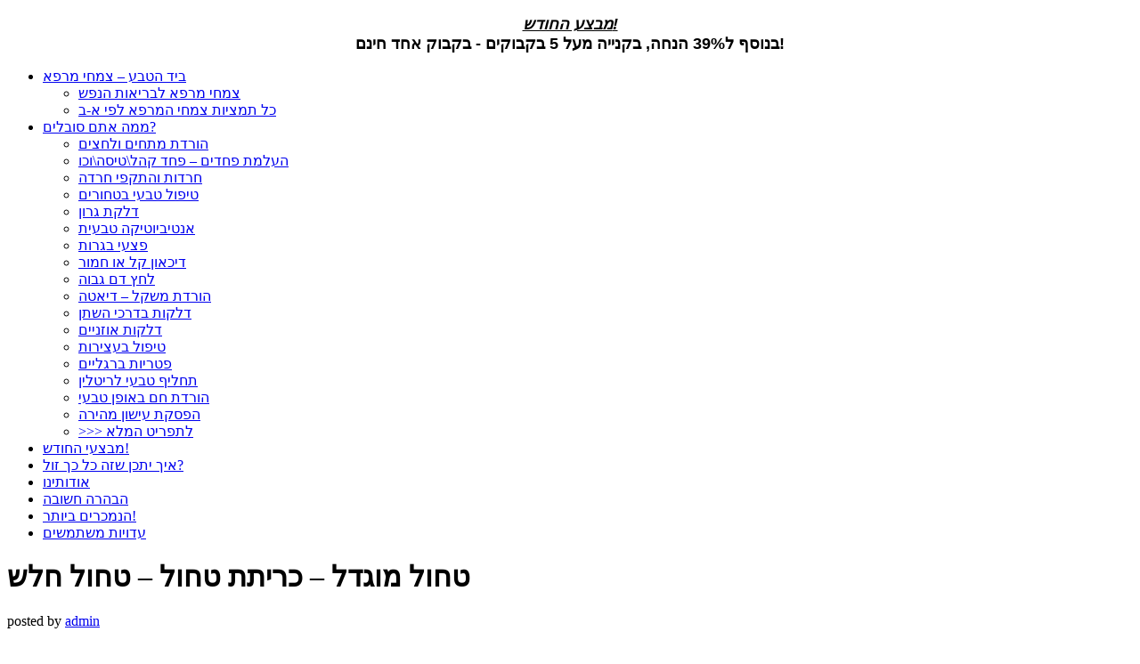

--- FILE ---
content_type: text/html; charset=UTF-8
request_url: https://www.beyad-hateva.com/products/Thol-mugdal.htm
body_size: 16411
content:
<!DOCTYPE html PUBLIC "-//W3C//DTD XHTML 1.0 Transitional//EN" "http://www.w3.org/TR/xhtml1/DTD/xhtml1-transitional.dtd">
<html xmlns="http://www.w3.org/1999/xhtml" lang="en" xml:lang="en">
<head profile="http://gmpg.org/xfn/11">
<meta http-equiv="Content-Type" content="text/html; charset=UTF-8" />
	<meta name="viewport" content="width=device-width, initial-scale=1" />
<title>טחול מוגדל - כריתת טחול - טחול חלש </title>
<meta name="dc.title" content="טחול מוגדל - כריתת טחול - טחול חלש ">
<meta name="dc.description" content="טחול מוגדל גורם לטחול חלש , לכאב, ולהתפוצצות הטחול - דבר שידרוש כריתת טחול , והוא לפעמים נגרם ע&quot;י מחלה מסוכנת אחרת. פתרון טבעי לטחול מוגדל? כשמעמיקים בכתבי הרמב&quot;ם מוצאים חומר על טחול מוגדל ופתרונות.  הרמב&quot;ם עסק רבות בכתביו בטפול בסוגים שונים של טחול מוגדל. על פי כתבי הרמב&quot;ם תמצית&hellip;">
<meta name="dc.relation" content="https://www.beyad-hateva.com/productsthol-mugdal-htm.htm">
<meta name="dc.source" content="https://www.beyad-hateva.com">
<meta name="dc.language" content="en">
<meta name="description" content="טחול מוגדל גורם לטחול חלש , לכאב, ולהתפוצצות הטחול - דבר שידרוש כריתת טחול , והוא לפעמים נגרם ע&quot;י מחלה מסוכנת אחרת. פתרון טבעי לטחול מוגדל? כשמעמיקים בכתבי הרמב&quot;ם מוצאים חומר על טחול מוגדל ופתרונות.  הרמב&quot;ם עסק רבות בכתביו בטפול בסוגים שונים של טחול מוגדל. על פי כתבי הרמב&quot;ם תמצית&hellip;">
<meta name="robots" content="index, follow, max-snippet:-1, max-image-preview:large, max-video-preview:-1">
<link rel="canonical" href="https://www.beyad-hateva.com/products/Thol-mugdal.htm">
<meta property="og:url" content="https://www.beyad-hateva.com/productsthol-mugdal-htm.htm">
<meta property="og:site_name" content="ביד הטבע: צמחי מרפא | רפואה אלטרנטיבית משלימה וטבעית">
<meta property="og:locale" content="en">
<meta property="og:type" content="article">
<meta property="article:author" content="">
<meta property="article:publisher" content="">
<meta property="article:section" content="תמציות צמחי מרפא">
<meta property="og:title" content="טחול מוגדל - כריתת טחול - טחול חלש ">
<meta property="og:description" content="טחול מוגדל גורם לטחול חלש , לכאב, ולהתפוצצות הטחול - דבר שידרוש כריתת טחול , והוא לפעמים נגרם ע&quot;י מחלה מסוכנת אחרת. פתרון טבעי לטחול מוגדל? כשמעמיקים בכתבי הרמב&quot;ם מוצאים חומר על טחול מוגדל ופתרונות.  הרמב&quot;ם עסק רבות בכתביו בטפול בסוגים שונים של טחול מוגדל. על פי כתבי הרמב&quot;ם תמצית&hellip;">
<meta property="fb:pages" content="">
<meta property="fb:admins" content="">
<meta property="fb:app_id" content="">
<meta name="twitter:card" content="summary">
<meta name="twitter:site" content="">
<meta name="twitter:creator" content="">
<meta name="twitter:title" content="טחול מוגדל - כריתת טחול - טחול חלש ">
<meta name="twitter:description" content="טחול מוגדל גורם לטחול חלש , לכאב, ולהתפוצצות הטחול - דבר שידרוש כריתת טחול , והוא לפעמים נגרם ע&quot;י מחלה מסוכנת אחרת. פתרון טבעי לטחול מוגדל? כשמעמיקים בכתבי הרמב&quot;ם מוצאים חומר על טחול מוגדל ופתרונות.  הרמב&quot;ם עסק רבות בכתביו בטפול בסוגים שונים של טחול מוגדל. על פי כתבי הרמב&quot;ם תמצית&hellip;">
<link rel='dns-prefetch' href='//fonts.googleapis.com' />
<link rel='dns-prefetch' href='//cdn.openshareweb.com' />
<link rel='dns-prefetch' href='//cdn.shareaholic.net' />
<link rel='dns-prefetch' href='//www.shareaholic.net' />
<link rel='dns-prefetch' href='//analytics.shareaholic.com' />
<link rel='dns-prefetch' href='//recs.shareaholic.com' />
<link rel='dns-prefetch' href='//partner.shareaholic.com' />
<link rel="alternate" type="application/rss+xml" title="ביד הטבע: צמחי מרפא | רפואה אלטרנטיבית משלימה וטבעית &raquo; Feed" href="https://www.beyad-hateva.com/feed" />
<link rel="alternate" type="application/rss+xml" title="ביד הטבע: צמחי מרפא | רפואה אלטרנטיבית משלימה וטבעית &raquo; Comments Feed" href="https://www.beyad-hateva.com/comments/feed" />
<link rel="alternate" type="application/rss+xml" title="ביד הטבע: צמחי מרפא | רפואה אלטרנטיבית משלימה וטבעית &raquo; טחול מוגדל &#8211; כריתת טחול &#8211; טחול חלש Comments Feed" href="https://www.beyad-hateva.com/products/Thol-mugdal.htm/feed" />
<link rel="alternate" title="oEmbed (JSON)" type="application/json+oembed" href="https://www.beyad-hateva.com/wp-json/oembed/1.0/embed?url=https%3A%2F%2Fwww.beyad-hateva.com%2Fproducts%2FThol-mugdal.htm" />
<link rel="alternate" title="oEmbed (XML)" type="text/xml+oembed" href="https://www.beyad-hateva.com/wp-json/oembed/1.0/embed?url=https%3A%2F%2Fwww.beyad-hateva.com%2Fproducts%2FThol-mugdal.htm&#038;format=xml" />
<!-- Shareaholic - https://www.shareaholic.com -->
<link rel='preload' href='//cdn.shareaholic.net/assets/pub/shareaholic.js' as='script'/>
<script data-no-minify='1' data-cfasync='false'>
_SHR_SETTINGS = {"endpoints":{"local_recs_url":"https:\/\/www.beyad-hateva.com\/wp-admin\/admin-ajax.php?action=shareaholic_permalink_related","ajax_url":"https:\/\/www.beyad-hateva.com\/wp-admin\/admin-ajax.php","share_counts_url":"https:\/\/www.beyad-hateva.com\/wp-admin\/admin-ajax.php?action=shareaholic_share_counts_api"},"site_id":"48c28e37af8abc307781fcabe005417c","url_components":{"year":"2015","monthnum":"05","day":"07","hour":"09","minute":"15","second":"57","post_id":"2855","postname":"productsthol-mugdal-htm","category":"%d7%aa%d7%9e%d7%a6%d7%99%d7%95%d7%aa-%d7%a6%d7%9e%d7%97%d7%99-%d7%9e%d7%a8%d7%a4%d7%90"}};
</script>
<script data-no-minify='1' data-cfasync='false' src='//cdn.shareaholic.net/assets/pub/shareaholic.js' data-shr-siteid='48c28e37af8abc307781fcabe005417c' async></script>

<!-- Shareaholic Content Tags -->
<meta name='shareaholic:site_name' content='ביד הטבע: צמחי מרפא | רפואה אלטרנטיבית משלימה וטבעית' />
<meta name='shareaholic:language' content='en' />
<meta name='shareaholic:url' content='https://www.beyad-hateva.com/products/Thol-mugdal.htm' />
<meta name='shareaholic:keywords' content='cat:תמציות צמחי מרפא, type:post' />
<meta name='shareaholic:article_published_time' content='2015-05-07T09:15:57+00:00' />
<meta name='shareaholic:article_modified_time' content='2019-08-04T15:45:00+00:00' />
<meta name='shareaholic:shareable_page' content='true' />
<meta name='shareaholic:article_author_name' content='admin' />
<meta name='shareaholic:site_id' content='48c28e37af8abc307781fcabe005417c' />
<meta name='shareaholic:wp_version' content='9.7.13' />
<meta name='shareaholic:image' content='https://www.beyad-hateva.com/images/product1.jpg' />
<!-- Shareaholic Content Tags End -->
<style id='wp-img-auto-sizes-contain-inline-css' type='text/css'>
img:is([sizes=auto i],[sizes^="auto," i]){contain-intrinsic-size:3000px 1500px}
/*# sourceURL=wp-img-auto-sizes-contain-inline-css */
</style>
<link rel='stylesheet' id='decor-theme-css' href='https://www.beyad-hateva.com/wp-content/themes/decor/style.css?ver=1.0.1' type='text/css' media='all' />
<style id='wp-emoji-styles-inline-css' type='text/css'>

	img.wp-smiley, img.emoji {
		display: inline !important;
		border: none !important;
		box-shadow: none !important;
		height: 1em !important;
		width: 1em !important;
		margin: 0 0.07em !important;
		vertical-align: -0.1em !important;
		background: none !important;
		padding: 0 !important;
	}
/*# sourceURL=wp-emoji-styles-inline-css */
</style>
<style id='wp-block-library-inline-css' type='text/css'>
:root{--wp-block-synced-color:#7a00df;--wp-block-synced-color--rgb:122,0,223;--wp-bound-block-color:var(--wp-block-synced-color);--wp-editor-canvas-background:#ddd;--wp-admin-theme-color:#007cba;--wp-admin-theme-color--rgb:0,124,186;--wp-admin-theme-color-darker-10:#006ba1;--wp-admin-theme-color-darker-10--rgb:0,107,160.5;--wp-admin-theme-color-darker-20:#005a87;--wp-admin-theme-color-darker-20--rgb:0,90,135;--wp-admin-border-width-focus:2px}@media (min-resolution:192dpi){:root{--wp-admin-border-width-focus:1.5px}}.wp-element-button{cursor:pointer}:root .has-very-light-gray-background-color{background-color:#eee}:root .has-very-dark-gray-background-color{background-color:#313131}:root .has-very-light-gray-color{color:#eee}:root .has-very-dark-gray-color{color:#313131}:root .has-vivid-green-cyan-to-vivid-cyan-blue-gradient-background{background:linear-gradient(135deg,#00d084,#0693e3)}:root .has-purple-crush-gradient-background{background:linear-gradient(135deg,#34e2e4,#4721fb 50%,#ab1dfe)}:root .has-hazy-dawn-gradient-background{background:linear-gradient(135deg,#faaca8,#dad0ec)}:root .has-subdued-olive-gradient-background{background:linear-gradient(135deg,#fafae1,#67a671)}:root .has-atomic-cream-gradient-background{background:linear-gradient(135deg,#fdd79a,#004a59)}:root .has-nightshade-gradient-background{background:linear-gradient(135deg,#330968,#31cdcf)}:root .has-midnight-gradient-background{background:linear-gradient(135deg,#020381,#2874fc)}:root{--wp--preset--font-size--normal:16px;--wp--preset--font-size--huge:42px}.has-regular-font-size{font-size:1em}.has-larger-font-size{font-size:2.625em}.has-normal-font-size{font-size:var(--wp--preset--font-size--normal)}.has-huge-font-size{font-size:var(--wp--preset--font-size--huge)}.has-text-align-center{text-align:center}.has-text-align-left{text-align:left}.has-text-align-right{text-align:right}.has-fit-text{white-space:nowrap!important}#end-resizable-editor-section{display:none}.aligncenter{clear:both}.items-justified-left{justify-content:flex-start}.items-justified-center{justify-content:center}.items-justified-right{justify-content:flex-end}.items-justified-space-between{justify-content:space-between}.screen-reader-text{border:0;clip-path:inset(50%);height:1px;margin:-1px;overflow:hidden;padding:0;position:absolute;width:1px;word-wrap:normal!important}.screen-reader-text:focus{background-color:#ddd;clip-path:none;color:#444;display:block;font-size:1em;height:auto;left:5px;line-height:normal;padding:15px 23px 14px;text-decoration:none;top:5px;width:auto;z-index:100000}html :where(.has-border-color){border-style:solid}html :where([style*=border-top-color]){border-top-style:solid}html :where([style*=border-right-color]){border-right-style:solid}html :where([style*=border-bottom-color]){border-bottom-style:solid}html :where([style*=border-left-color]){border-left-style:solid}html :where([style*=border-width]){border-style:solid}html :where([style*=border-top-width]){border-top-style:solid}html :where([style*=border-right-width]){border-right-style:solid}html :where([style*=border-bottom-width]){border-bottom-style:solid}html :where([style*=border-left-width]){border-left-style:solid}html :where(img[class*=wp-image-]){height:auto;max-width:100%}:where(figure){margin:0 0 1em}html :where(.is-position-sticky){--wp-admin--admin-bar--position-offset:var(--wp-admin--admin-bar--height,0px)}@media screen and (max-width:600px){html :where(.is-position-sticky){--wp-admin--admin-bar--position-offset:0px}}

/*# sourceURL=wp-block-library-inline-css */
</style><style id='wp-block-heading-inline-css' type='text/css'>
h1:where(.wp-block-heading).has-background,h2:where(.wp-block-heading).has-background,h3:where(.wp-block-heading).has-background,h4:where(.wp-block-heading).has-background,h5:where(.wp-block-heading).has-background,h6:where(.wp-block-heading).has-background{padding:1.25em 2.375em}h1.has-text-align-left[style*=writing-mode]:where([style*=vertical-lr]),h1.has-text-align-right[style*=writing-mode]:where([style*=vertical-rl]),h2.has-text-align-left[style*=writing-mode]:where([style*=vertical-lr]),h2.has-text-align-right[style*=writing-mode]:where([style*=vertical-rl]),h3.has-text-align-left[style*=writing-mode]:where([style*=vertical-lr]),h3.has-text-align-right[style*=writing-mode]:where([style*=vertical-rl]),h4.has-text-align-left[style*=writing-mode]:where([style*=vertical-lr]),h4.has-text-align-right[style*=writing-mode]:where([style*=vertical-rl]),h5.has-text-align-left[style*=writing-mode]:where([style*=vertical-lr]),h5.has-text-align-right[style*=writing-mode]:where([style*=vertical-rl]),h6.has-text-align-left[style*=writing-mode]:where([style*=vertical-lr]),h6.has-text-align-right[style*=writing-mode]:where([style*=vertical-rl]){rotate:180deg}
/*# sourceURL=https://www.beyad-hateva.com/wp-includes/blocks/heading/style.min.css */
</style>
<style id='wp-block-image-inline-css' type='text/css'>
.wp-block-image>a,.wp-block-image>figure>a{display:inline-block}.wp-block-image img{box-sizing:border-box;height:auto;max-width:100%;vertical-align:bottom}@media not (prefers-reduced-motion){.wp-block-image img.hide{visibility:hidden}.wp-block-image img.show{animation:show-content-image .4s}}.wp-block-image[style*=border-radius] img,.wp-block-image[style*=border-radius]>a{border-radius:inherit}.wp-block-image.has-custom-border img{box-sizing:border-box}.wp-block-image.aligncenter{text-align:center}.wp-block-image.alignfull>a,.wp-block-image.alignwide>a{width:100%}.wp-block-image.alignfull img,.wp-block-image.alignwide img{height:auto;width:100%}.wp-block-image .aligncenter,.wp-block-image .alignleft,.wp-block-image .alignright,.wp-block-image.aligncenter,.wp-block-image.alignleft,.wp-block-image.alignright{display:table}.wp-block-image .aligncenter>figcaption,.wp-block-image .alignleft>figcaption,.wp-block-image .alignright>figcaption,.wp-block-image.aligncenter>figcaption,.wp-block-image.alignleft>figcaption,.wp-block-image.alignright>figcaption{caption-side:bottom;display:table-caption}.wp-block-image .alignleft{float:left;margin:.5em 1em .5em 0}.wp-block-image .alignright{float:right;margin:.5em 0 .5em 1em}.wp-block-image .aligncenter{margin-left:auto;margin-right:auto}.wp-block-image :where(figcaption){margin-bottom:1em;margin-top:.5em}.wp-block-image.is-style-circle-mask img{border-radius:9999px}@supports ((-webkit-mask-image:none) or (mask-image:none)) or (-webkit-mask-image:none){.wp-block-image.is-style-circle-mask img{border-radius:0;-webkit-mask-image:url('data:image/svg+xml;utf8,<svg viewBox="0 0 100 100" xmlns="http://www.w3.org/2000/svg"><circle cx="50" cy="50" r="50"/></svg>');mask-image:url('data:image/svg+xml;utf8,<svg viewBox="0 0 100 100" xmlns="http://www.w3.org/2000/svg"><circle cx="50" cy="50" r="50"/></svg>');mask-mode:alpha;-webkit-mask-position:center;mask-position:center;-webkit-mask-repeat:no-repeat;mask-repeat:no-repeat;-webkit-mask-size:contain;mask-size:contain}}:root :where(.wp-block-image.is-style-rounded img,.wp-block-image .is-style-rounded img){border-radius:9999px}.wp-block-image figure{margin:0}.wp-lightbox-container{display:flex;flex-direction:column;position:relative}.wp-lightbox-container img{cursor:zoom-in}.wp-lightbox-container img:hover+button{opacity:1}.wp-lightbox-container button{align-items:center;backdrop-filter:blur(16px) saturate(180%);background-color:#5a5a5a40;border:none;border-radius:4px;cursor:zoom-in;display:flex;height:20px;justify-content:center;opacity:0;padding:0;position:absolute;right:16px;text-align:center;top:16px;width:20px;z-index:100}@media not (prefers-reduced-motion){.wp-lightbox-container button{transition:opacity .2s ease}}.wp-lightbox-container button:focus-visible{outline:3px auto #5a5a5a40;outline:3px auto -webkit-focus-ring-color;outline-offset:3px}.wp-lightbox-container button:hover{cursor:pointer;opacity:1}.wp-lightbox-container button:focus{opacity:1}.wp-lightbox-container button:focus,.wp-lightbox-container button:hover,.wp-lightbox-container button:not(:hover):not(:active):not(.has-background){background-color:#5a5a5a40;border:none}.wp-lightbox-overlay{box-sizing:border-box;cursor:zoom-out;height:100vh;left:0;overflow:hidden;position:fixed;top:0;visibility:hidden;width:100%;z-index:100000}.wp-lightbox-overlay .close-button{align-items:center;cursor:pointer;display:flex;justify-content:center;min-height:40px;min-width:40px;padding:0;position:absolute;right:calc(env(safe-area-inset-right) + 16px);top:calc(env(safe-area-inset-top) + 16px);z-index:5000000}.wp-lightbox-overlay .close-button:focus,.wp-lightbox-overlay .close-button:hover,.wp-lightbox-overlay .close-button:not(:hover):not(:active):not(.has-background){background:none;border:none}.wp-lightbox-overlay .lightbox-image-container{height:var(--wp--lightbox-container-height);left:50%;overflow:hidden;position:absolute;top:50%;transform:translate(-50%,-50%);transform-origin:top left;width:var(--wp--lightbox-container-width);z-index:9999999999}.wp-lightbox-overlay .wp-block-image{align-items:center;box-sizing:border-box;display:flex;height:100%;justify-content:center;margin:0;position:relative;transform-origin:0 0;width:100%;z-index:3000000}.wp-lightbox-overlay .wp-block-image img{height:var(--wp--lightbox-image-height);min-height:var(--wp--lightbox-image-height);min-width:var(--wp--lightbox-image-width);width:var(--wp--lightbox-image-width)}.wp-lightbox-overlay .wp-block-image figcaption{display:none}.wp-lightbox-overlay button{background:none;border:none}.wp-lightbox-overlay .scrim{background-color:#fff;height:100%;opacity:.9;position:absolute;width:100%;z-index:2000000}.wp-lightbox-overlay.active{visibility:visible}@media not (prefers-reduced-motion){.wp-lightbox-overlay.active{animation:turn-on-visibility .25s both}.wp-lightbox-overlay.active img{animation:turn-on-visibility .35s both}.wp-lightbox-overlay.show-closing-animation:not(.active){animation:turn-off-visibility .35s both}.wp-lightbox-overlay.show-closing-animation:not(.active) img{animation:turn-off-visibility .25s both}.wp-lightbox-overlay.zoom.active{animation:none;opacity:1;visibility:visible}.wp-lightbox-overlay.zoom.active .lightbox-image-container{animation:lightbox-zoom-in .4s}.wp-lightbox-overlay.zoom.active .lightbox-image-container img{animation:none}.wp-lightbox-overlay.zoom.active .scrim{animation:turn-on-visibility .4s forwards}.wp-lightbox-overlay.zoom.show-closing-animation:not(.active){animation:none}.wp-lightbox-overlay.zoom.show-closing-animation:not(.active) .lightbox-image-container{animation:lightbox-zoom-out .4s}.wp-lightbox-overlay.zoom.show-closing-animation:not(.active) .lightbox-image-container img{animation:none}.wp-lightbox-overlay.zoom.show-closing-animation:not(.active) .scrim{animation:turn-off-visibility .4s forwards}}@keyframes show-content-image{0%{visibility:hidden}99%{visibility:hidden}to{visibility:visible}}@keyframes turn-on-visibility{0%{opacity:0}to{opacity:1}}@keyframes turn-off-visibility{0%{opacity:1;visibility:visible}99%{opacity:0;visibility:visible}to{opacity:0;visibility:hidden}}@keyframes lightbox-zoom-in{0%{transform:translate(calc((-100vw + var(--wp--lightbox-scrollbar-width))/2 + var(--wp--lightbox-initial-left-position)),calc(-50vh + var(--wp--lightbox-initial-top-position))) scale(var(--wp--lightbox-scale))}to{transform:translate(-50%,-50%) scale(1)}}@keyframes lightbox-zoom-out{0%{transform:translate(-50%,-50%) scale(1);visibility:visible}99%{visibility:visible}to{transform:translate(calc((-100vw + var(--wp--lightbox-scrollbar-width))/2 + var(--wp--lightbox-initial-left-position)),calc(-50vh + var(--wp--lightbox-initial-top-position))) scale(var(--wp--lightbox-scale));visibility:hidden}}
/*# sourceURL=https://www.beyad-hateva.com/wp-includes/blocks/image/style.min.css */
</style>
<style id='wp-block-paragraph-inline-css' type='text/css'>
.is-small-text{font-size:.875em}.is-regular-text{font-size:1em}.is-large-text{font-size:2.25em}.is-larger-text{font-size:3em}.has-drop-cap:not(:focus):first-letter{float:left;font-size:8.4em;font-style:normal;font-weight:100;line-height:.68;margin:.05em .1em 0 0;text-transform:uppercase}body.rtl .has-drop-cap:not(:focus):first-letter{float:none;margin-left:.1em}p.has-drop-cap.has-background{overflow:hidden}:root :where(p.has-background){padding:1.25em 2.375em}:where(p.has-text-color:not(.has-link-color)) a{color:inherit}p.has-text-align-left[style*="writing-mode:vertical-lr"],p.has-text-align-right[style*="writing-mode:vertical-rl"]{rotate:180deg}
/*# sourceURL=https://www.beyad-hateva.com/wp-includes/blocks/paragraph/style.min.css */
</style>
<style id='global-styles-inline-css' type='text/css'>
:root{--wp--preset--aspect-ratio--square: 1;--wp--preset--aspect-ratio--4-3: 4/3;--wp--preset--aspect-ratio--3-4: 3/4;--wp--preset--aspect-ratio--3-2: 3/2;--wp--preset--aspect-ratio--2-3: 2/3;--wp--preset--aspect-ratio--16-9: 16/9;--wp--preset--aspect-ratio--9-16: 9/16;--wp--preset--color--black: #000000;--wp--preset--color--cyan-bluish-gray: #abb8c3;--wp--preset--color--white: #ffffff;--wp--preset--color--pale-pink: #f78da7;--wp--preset--color--vivid-red: #cf2e2e;--wp--preset--color--luminous-vivid-orange: #ff6900;--wp--preset--color--luminous-vivid-amber: #fcb900;--wp--preset--color--light-green-cyan: #7bdcb5;--wp--preset--color--vivid-green-cyan: #00d084;--wp--preset--color--pale-cyan-blue: #8ed1fc;--wp--preset--color--vivid-cyan-blue: #0693e3;--wp--preset--color--vivid-purple: #9b51e0;--wp--preset--gradient--vivid-cyan-blue-to-vivid-purple: linear-gradient(135deg,rgb(6,147,227) 0%,rgb(155,81,224) 100%);--wp--preset--gradient--light-green-cyan-to-vivid-green-cyan: linear-gradient(135deg,rgb(122,220,180) 0%,rgb(0,208,130) 100%);--wp--preset--gradient--luminous-vivid-amber-to-luminous-vivid-orange: linear-gradient(135deg,rgb(252,185,0) 0%,rgb(255,105,0) 100%);--wp--preset--gradient--luminous-vivid-orange-to-vivid-red: linear-gradient(135deg,rgb(255,105,0) 0%,rgb(207,46,46) 100%);--wp--preset--gradient--very-light-gray-to-cyan-bluish-gray: linear-gradient(135deg,rgb(238,238,238) 0%,rgb(169,184,195) 100%);--wp--preset--gradient--cool-to-warm-spectrum: linear-gradient(135deg,rgb(74,234,220) 0%,rgb(151,120,209) 20%,rgb(207,42,186) 40%,rgb(238,44,130) 60%,rgb(251,105,98) 80%,rgb(254,248,76) 100%);--wp--preset--gradient--blush-light-purple: linear-gradient(135deg,rgb(255,206,236) 0%,rgb(152,150,240) 100%);--wp--preset--gradient--blush-bordeaux: linear-gradient(135deg,rgb(254,205,165) 0%,rgb(254,45,45) 50%,rgb(107,0,62) 100%);--wp--preset--gradient--luminous-dusk: linear-gradient(135deg,rgb(255,203,112) 0%,rgb(199,81,192) 50%,rgb(65,88,208) 100%);--wp--preset--gradient--pale-ocean: linear-gradient(135deg,rgb(255,245,203) 0%,rgb(182,227,212) 50%,rgb(51,167,181) 100%);--wp--preset--gradient--electric-grass: linear-gradient(135deg,rgb(202,248,128) 0%,rgb(113,206,126) 100%);--wp--preset--gradient--midnight: linear-gradient(135deg,rgb(2,3,129) 0%,rgb(40,116,252) 100%);--wp--preset--font-size--small: 13px;--wp--preset--font-size--medium: 20px;--wp--preset--font-size--large: 36px;--wp--preset--font-size--x-large: 42px;--wp--preset--spacing--20: 0.44rem;--wp--preset--spacing--30: 0.67rem;--wp--preset--spacing--40: 1rem;--wp--preset--spacing--50: 1.5rem;--wp--preset--spacing--60: 2.25rem;--wp--preset--spacing--70: 3.38rem;--wp--preset--spacing--80: 5.06rem;--wp--preset--shadow--natural: 6px 6px 9px rgba(0, 0, 0, 0.2);--wp--preset--shadow--deep: 12px 12px 50px rgba(0, 0, 0, 0.4);--wp--preset--shadow--sharp: 6px 6px 0px rgba(0, 0, 0, 0.2);--wp--preset--shadow--outlined: 6px 6px 0px -3px rgb(255, 255, 255), 6px 6px rgb(0, 0, 0);--wp--preset--shadow--crisp: 6px 6px 0px rgb(0, 0, 0);}:where(.is-layout-flex){gap: 0.5em;}:where(.is-layout-grid){gap: 0.5em;}body .is-layout-flex{display: flex;}.is-layout-flex{flex-wrap: wrap;align-items: center;}.is-layout-flex > :is(*, div){margin: 0;}body .is-layout-grid{display: grid;}.is-layout-grid > :is(*, div){margin: 0;}:where(.wp-block-columns.is-layout-flex){gap: 2em;}:where(.wp-block-columns.is-layout-grid){gap: 2em;}:where(.wp-block-post-template.is-layout-flex){gap: 1.25em;}:where(.wp-block-post-template.is-layout-grid){gap: 1.25em;}.has-black-color{color: var(--wp--preset--color--black) !important;}.has-cyan-bluish-gray-color{color: var(--wp--preset--color--cyan-bluish-gray) !important;}.has-white-color{color: var(--wp--preset--color--white) !important;}.has-pale-pink-color{color: var(--wp--preset--color--pale-pink) !important;}.has-vivid-red-color{color: var(--wp--preset--color--vivid-red) !important;}.has-luminous-vivid-orange-color{color: var(--wp--preset--color--luminous-vivid-orange) !important;}.has-luminous-vivid-amber-color{color: var(--wp--preset--color--luminous-vivid-amber) !important;}.has-light-green-cyan-color{color: var(--wp--preset--color--light-green-cyan) !important;}.has-vivid-green-cyan-color{color: var(--wp--preset--color--vivid-green-cyan) !important;}.has-pale-cyan-blue-color{color: var(--wp--preset--color--pale-cyan-blue) !important;}.has-vivid-cyan-blue-color{color: var(--wp--preset--color--vivid-cyan-blue) !important;}.has-vivid-purple-color{color: var(--wp--preset--color--vivid-purple) !important;}.has-black-background-color{background-color: var(--wp--preset--color--black) !important;}.has-cyan-bluish-gray-background-color{background-color: var(--wp--preset--color--cyan-bluish-gray) !important;}.has-white-background-color{background-color: var(--wp--preset--color--white) !important;}.has-pale-pink-background-color{background-color: var(--wp--preset--color--pale-pink) !important;}.has-vivid-red-background-color{background-color: var(--wp--preset--color--vivid-red) !important;}.has-luminous-vivid-orange-background-color{background-color: var(--wp--preset--color--luminous-vivid-orange) !important;}.has-luminous-vivid-amber-background-color{background-color: var(--wp--preset--color--luminous-vivid-amber) !important;}.has-light-green-cyan-background-color{background-color: var(--wp--preset--color--light-green-cyan) !important;}.has-vivid-green-cyan-background-color{background-color: var(--wp--preset--color--vivid-green-cyan) !important;}.has-pale-cyan-blue-background-color{background-color: var(--wp--preset--color--pale-cyan-blue) !important;}.has-vivid-cyan-blue-background-color{background-color: var(--wp--preset--color--vivid-cyan-blue) !important;}.has-vivid-purple-background-color{background-color: var(--wp--preset--color--vivid-purple) !important;}.has-black-border-color{border-color: var(--wp--preset--color--black) !important;}.has-cyan-bluish-gray-border-color{border-color: var(--wp--preset--color--cyan-bluish-gray) !important;}.has-white-border-color{border-color: var(--wp--preset--color--white) !important;}.has-pale-pink-border-color{border-color: var(--wp--preset--color--pale-pink) !important;}.has-vivid-red-border-color{border-color: var(--wp--preset--color--vivid-red) !important;}.has-luminous-vivid-orange-border-color{border-color: var(--wp--preset--color--luminous-vivid-orange) !important;}.has-luminous-vivid-amber-border-color{border-color: var(--wp--preset--color--luminous-vivid-amber) !important;}.has-light-green-cyan-border-color{border-color: var(--wp--preset--color--light-green-cyan) !important;}.has-vivid-green-cyan-border-color{border-color: var(--wp--preset--color--vivid-green-cyan) !important;}.has-pale-cyan-blue-border-color{border-color: var(--wp--preset--color--pale-cyan-blue) !important;}.has-vivid-cyan-blue-border-color{border-color: var(--wp--preset--color--vivid-cyan-blue) !important;}.has-vivid-purple-border-color{border-color: var(--wp--preset--color--vivid-purple) !important;}.has-vivid-cyan-blue-to-vivid-purple-gradient-background{background: var(--wp--preset--gradient--vivid-cyan-blue-to-vivid-purple) !important;}.has-light-green-cyan-to-vivid-green-cyan-gradient-background{background: var(--wp--preset--gradient--light-green-cyan-to-vivid-green-cyan) !important;}.has-luminous-vivid-amber-to-luminous-vivid-orange-gradient-background{background: var(--wp--preset--gradient--luminous-vivid-amber-to-luminous-vivid-orange) !important;}.has-luminous-vivid-orange-to-vivid-red-gradient-background{background: var(--wp--preset--gradient--luminous-vivid-orange-to-vivid-red) !important;}.has-very-light-gray-to-cyan-bluish-gray-gradient-background{background: var(--wp--preset--gradient--very-light-gray-to-cyan-bluish-gray) !important;}.has-cool-to-warm-spectrum-gradient-background{background: var(--wp--preset--gradient--cool-to-warm-spectrum) !important;}.has-blush-light-purple-gradient-background{background: var(--wp--preset--gradient--blush-light-purple) !important;}.has-blush-bordeaux-gradient-background{background: var(--wp--preset--gradient--blush-bordeaux) !important;}.has-luminous-dusk-gradient-background{background: var(--wp--preset--gradient--luminous-dusk) !important;}.has-pale-ocean-gradient-background{background: var(--wp--preset--gradient--pale-ocean) !important;}.has-electric-grass-gradient-background{background: var(--wp--preset--gradient--electric-grass) !important;}.has-midnight-gradient-background{background: var(--wp--preset--gradient--midnight) !important;}.has-small-font-size{font-size: var(--wp--preset--font-size--small) !important;}.has-medium-font-size{font-size: var(--wp--preset--font-size--medium) !important;}.has-large-font-size{font-size: var(--wp--preset--font-size--large) !important;}.has-x-large-font-size{font-size: var(--wp--preset--font-size--x-large) !important;}
/*# sourceURL=global-styles-inline-css */
</style>

<style id='classic-theme-styles-inline-css' type='text/css'>
/*! This file is auto-generated */
.wp-block-button__link{color:#fff;background-color:#32373c;border-radius:9999px;box-shadow:none;text-decoration:none;padding:calc(.667em + 2px) calc(1.333em + 2px);font-size:1.125em}.wp-block-file__button{background:#32373c;color:#fff;text-decoration:none}
/*# sourceURL=/wp-includes/css/classic-themes.min.css */
</style>
<link rel='stylesheet' id='megamenu-css' href='https://www.beyad-hateva.com/wp-content/uploads/maxmegamenu/style.css?ver=a07ce9' type='text/css' media='all' />
<link rel='stylesheet' id='dashicons-css' href='https://www.beyad-hateva.com/wp-includes/css/dashicons.min.css?ver=0a1c6e43ddeeda484187a9760073f851' type='text/css' media='all' />
<link rel='stylesheet' id='google-fonts-css' href='//fonts.googleapis.com/css?family=Great+Vibes&#038;ver=1.0.1' type='text/css' media='all' />
<script type="text/javascript" src="https://www.beyad-hateva.com/wp-includes/js/jquery/jquery.min.js?ver=3.7.1" id="jquery-core-js"></script>
<script type="text/javascript" src="https://www.beyad-hateva.com/wp-includes/js/jquery/jquery-migrate.min.js?ver=3.4.1" id="jquery-migrate-js"></script>
<script type="text/javascript" id="my-ajax-request-js-extra">
/* <![CDATA[ */
var MyAjax = {"ajaxurl":"https://www.beyad-hateva.com/wp-admin/admin-ajax.php"};
//# sourceURL=my-ajax-request-js-extra
/* ]]> */
</script>
<script type="text/javascript" src="https://www.beyad-hateva.com/wp-content/plugins/widgets-controller/widgets_controller.js?ver=0a1c6e43ddeeda484187a9760073f851" id="my-ajax-request-js"></script>
<link rel="https://api.w.org/" href="https://www.beyad-hateva.com/wp-json/" /><link rel="alternate" title="JSON" type="application/json" href="https://www.beyad-hateva.com/wp-json/wp/v2/posts/2855" /><link rel="EditURI" type="application/rsd+xml" title="RSD" href="https://www.beyad-hateva.com/xmlrpc.php?rsd" />

<link rel='shortlink' href='https://www.beyad-hateva.com/?p=2855' />
<style>
		#category-posts-2-internal ul {padding: 0;}
#category-posts-2-internal .cat-post-item img {max-width: initial; max-height: initial; margin: initial;}
#category-posts-2-internal .cat-post-author {margin-bottom: 0;}
#category-posts-2-internal .cat-post-thumbnail {margin: 5px 10px 5px 0;}
#category-posts-2-internal .cat-post-item:before {content: ""; clear: both;}
#category-posts-2-internal .cat-post-excerpt-more {display: inline-block;}
#category-posts-2-internal .cat-post-item {list-style: none; margin: 3px 0 10px; padding: 3px 0;}
#category-posts-2-internal .cat-post-current .cat-post-title {font-weight: bold; text-transform: uppercase;}
#category-posts-2-internal [class*=cat-post-tax] {font-size: 0.85em;}
#category-posts-2-internal [class*=cat-post-tax] * {display:inline-block;}
#category-posts-2-internal .cat-post-item:after {content: ""; display: table;	clear: both;}
#category-posts-2-internal .cat-post-item .cat-post-title {overflow: hidden;text-overflow: ellipsis;white-space: initial;display: -webkit-box;-webkit-line-clamp: 2;-webkit-box-orient: vertical;padding-bottom: 0 !important;}
#category-posts-2-internal .cat-post-item:after {content: ""; display: table;	clear: both;}
#category-posts-2-internal .cat-post-thumbnail {display:block; float:left; margin:5px 10px 5px 0;}
#category-posts-2-internal .cat-post-crop {overflow:hidden;display:block;}
#category-posts-2-internal p {margin:5px 0 0 0}
#category-posts-2-internal li > div {margin:5px 0 0 0; clear:both;}
#category-posts-2-internal .dashicons {vertical-align:middle;}
#category-posts-2-internal .cat-post-thumbnail .cat-post-crop img {object-fit: cover; max-width: 100%; display: block;}
#category-posts-2-internal .cat-post-thumbnail .cat-post-crop-not-supported img {width: 100%;}
#category-posts-2-internal .cat-post-thumbnail {max-width:100%;}
#category-posts-2-internal .cat-post-item img {margin: initial;}
</style>
		<link rel="icon" href="https://www.beyad-hateva.com/wp-content/themes/decor/images/favicon.ico" />
<link rel="pingback" href="https://www.beyad-hateva.com/xmlrpc.php" />
<style type="text/css" id="custom-background-css">
body.custom-background { background-image: url("https://www.beyad-hateva.com/wp-content/themes/decor/images/bg.gif"); background-position: left top; background-size: auto; background-repeat: repeat; background-attachment: scroll; }
</style>
			<style type="text/css" id="wp-custom-css">
			/*
You can add your own CSS here.

Click the help icon above to learn more.
*/
#title {
    color: #000;
    font-family: 'Great Vibes', cursive;
    font-size: 20px!important;
    line-height: 1;
    margin: 0;
    text-shadow: #000 -1px -1px;
}
#title a {
    font-size: 25px !important;
    opacity: 0;
    float: right;
    margin-top: -100px;
}
table {
	width: 100% !important;
	max-width: 360px;
}		</style>
		
<!-- Global site tag (gtag.js) - Google Analytics -->
<script async src="https://www.googletagmanager.com/gtag/js?id=G-2PG98JJM1P"></script>
<script>
  window.dataLayer = window.dataLayer || [];
  function gtag(){dataLayer.push(arguments);}
  gtag('js', new Date());

  gtag('config', 'G-2PG98JJM1P');
</script><style type="text/css">/** Mega Menu CSS: fs **/</style>
<script async src="https://pagead2.googlesyndication.com/pagead/js/adsbygoogle.js?client=ca-pub-9804900986408763"
     crossorigin="anonymous"></script>
</head>
<body class="wp-singular post-template-default single single-post postid-2855 single-format-standard custom-background wp-theme-genesis wp-child-theme-decor sidebar-content-sidebar"><div id="wrap"><div id="header"><div class="wrap"><div id="title-area"><p id="title"><a href="https://www.beyad-hateva.com/">ביד הטבע: צמחי מרפא | רפואה אלטרנטיבית משלימה וטבעית</a></p></div><div class="widget-area header-widget-area"><div id="text-12" class="widget widget_text"><div class="widget-wrap">			<div class="textwidget"><p align="center"><font color="#000" size="4" face="Arial"><b>
		<span lang="he"><i><u>מבצע החודש!</u></i><br>
		בנוסף ל39% הנחה, בקנייה מעל 5 בקבוקים - בקבוק אחד חינם!<br>
		</span></b></font></p></div>
		</div></div>
<div id="nav_menu-3" class="widget widget_nav_menu"><div class="widget-wrap"><div class="menu-menu-top-container"><ul id="menu-menu-top" class="menu genesis-nav-menu"><li id="menu-item-2128" class="menu-item menu-item-type-post_type menu-item-object-page menu-item-home menu-item-has-children menu-item-2128"><a href="https://www.beyad-hateva.com/"><span itemprop="name">ביד הטבע &#8211; צמחי מרפא</span></a>
<ul class="sub-menu">
	<li id="menu-item-2131" class="menu-item menu-item-type-post_type menu-item-object-page menu-item-2131"><a href="https://www.beyad-hateva.com/nefesh.htm"><span itemprop="name">צמחי מרפא לבריאות הנפש</span></a></li>
	<li id="menu-item-2133" class="menu-item menu-item-type-post_type menu-item-object-page menu-item-2133"><a href="https://www.beyad-hateva.com/GOF.htm"><span itemprop="name">כל תמציות צמחי המרפא לפי א-ב</span></a></li>
</ul>
</li>
<li id="menu-item-2139" class="menu-item menu-item-type-custom menu-item-object-custom menu-item-has-children menu-item-2139"><a href="https://www.beyad-hateva.com/GOF.htm"><span itemprop="name">ממה אתם סובלים?</span></a>
<ul class="sub-menu">
	<li id="menu-item-4266" class="menu-item menu-item-type-custom menu-item-object-custom menu-item-4266"><a href="https://www.beyad-hateva.com/products/metach.htm"><span itemprop="name">הורדת מתחים ולחצים</span></a></li>
	<li id="menu-item-4269" class="menu-item menu-item-type-custom menu-item-object-custom menu-item-4269"><a href="https://www.beyad-hateva.com/products/pahad-fobya.htm"><span itemprop="name">העלמת פחדים &#8211; פחד קהל\טיסה\וכו</span></a></li>
	<li id="menu-item-4265" class="menu-item menu-item-type-custom menu-item-object-custom menu-item-4265"><a href="https://www.beyad-hateva.com/products/haradot.htm"><span itemprop="name">חרדות והתקפי חרדה</span></a></li>
	<li id="menu-item-4276" class="menu-item menu-item-type-custom menu-item-object-custom menu-item-4276"><a href="https://www.beyad-hateva.com/products/thorim-tipol.htm"><span itemprop="name">טיפול טבעי בטחורים</span></a></li>
	<li id="menu-item-2685" class="menu-item menu-item-type-custom menu-item-object-custom menu-item-2685"><a href="https://www.beyad-hateva.com/products/Daleket-garon.htm"><span itemprop="name">דלקת גרון</span></a></li>
	<li id="menu-item-4257" class="menu-item menu-item-type-custom menu-item-object-custom menu-item-4257"><a href="https://www.beyad-hateva.com/products/antibiyotika-tivit.htm"><span itemprop="name">אנטיביוטיקה טבעית</span></a></li>
	<li id="menu-item-4259" class="menu-item menu-item-type-custom menu-item-object-custom menu-item-4259"><a href="https://www.beyad-hateva.com/products/aAcne-Vulgaris.htm"><span itemprop="name">פצעי בגרות</span></a></li>
	<li id="menu-item-2684" class="menu-item menu-item-type-custom menu-item-object-custom menu-item-2684"><a href="https://www.beyad-hateva.com/products/dikaon.htm"><span itemprop="name">דיכאון קל או חמור</span></a></li>
	<li id="menu-item-4261" class="menu-item menu-item-type-custom menu-item-object-custom menu-item-4261"><a href="https://www.beyad-hateva.com/products/lahaz-dam-high.htm"><span itemprop="name">לחץ דם גבוה</span></a></li>
	<li id="menu-item-4260" class="menu-item menu-item-type-custom menu-item-object-custom menu-item-4260"><a href="https://www.beyad-hateva.com/products/horadat-mishkal.htm"><span itemprop="name">הורדת משקל &#8211; דיאטה</span></a></li>
	<li id="menu-item-4262" class="menu-item menu-item-type-custom menu-item-object-custom menu-item-4262"><a href="https://www.beyad-hateva.com/products/Daleket-bedarkey-hasheten.htm"><span itemprop="name">דלקות בדרכי השתן</span></a></li>
	<li id="menu-item-4263" class="menu-item menu-item-type-custom menu-item-object-custom menu-item-4263"><a href="https://www.beyad-hateva.com/products/Daleket-oznaeem.htm"><span itemprop="name">דלקות אוזניים</span></a></li>
	<li id="menu-item-4275" class="menu-item menu-item-type-custom menu-item-object-custom menu-item-4275"><a href="https://www.beyad-hateva.com/products/azirot.htm"><span itemprop="name">טיפול בעצירות</span></a></li>
	<li id="menu-item-4274" class="menu-item menu-item-type-custom menu-item-object-custom menu-item-4274"><a href="https://www.beyad-hateva.com/products/pitriot.htm"><span itemprop="name">פטריות ברגליים</span></a></li>
	<li id="menu-item-4273" class="menu-item menu-item-type-custom menu-item-object-custom menu-item-4273"><a href="https://www.beyad-hateva.com/products/Ritalin.htm"><span itemprop="name">תחליף טבעי לריטלין</span></a></li>
	<li id="menu-item-4277" class="menu-item menu-item-type-custom menu-item-object-custom menu-item-4277"><a href="https://www.beyad-hateva.com/products/Hom-gavoa.htm"><span itemprop="name">הורדת חם באופן טבעי</span></a></li>
	<li id="menu-item-4281" class="menu-item menu-item-type-custom menu-item-object-custom menu-item-4281"><a href="https://www.beyad-hateva.com/products/Sigariot.htm"><span itemprop="name">הפסקת עישון מהירה</span></a></li>
	<li id="menu-item-2686" class="menu-item menu-item-type-post_type menu-item-object-page menu-item-2686"><a href="https://www.beyad-hateva.com/GOF.htm"><span itemprop="name">>>>  לתפריט המלא</span></a></li>
</ul>
</li>
<li id="menu-item-2132" class="menu-item menu-item-type-post_type menu-item-object-page menu-item-2132"><a href="https://www.beyad-hateva.com/month-sales.htm"><span itemprop="name">מבצעי החודש!</span></a></li>
<li id="menu-item-2144" class="menu-item menu-item-type-post_type menu-item-object-page menu-item-2144"><a href="https://www.beyad-hateva.com/why-cheap.htm"><span itemprop="name">איך יתכן שזה כל  כך זול?</span></a></li>
<li id="menu-item-2145" class="menu-item menu-item-type-post_type menu-item-object-page menu-item-2145"><a href="https://www.beyad-hateva.com/odot.htm"><span itemprop="name">אודותינו</span></a></li>
<li id="menu-item-2680" class="menu-item menu-item-type-post_type menu-item-object-page menu-item-2680"><a href="https://www.beyad-hateva.com/products/Havhara.htm"><span itemprop="name">הבהרה חשובה</span></a></li>
<li id="menu-item-2682" class="menu-item menu-item-type-post_type menu-item-object-page menu-item-2682"><a href="https://www.beyad-hateva.com/best-sellers.htm"><span itemprop="name">הנמכרים ביותר!</span></a></li>
<li id="menu-item-4049" class="menu-item menu-item-type-post_type menu-item-object-page menu-item-4049"><a href="https://www.beyad-hateva.com/EDOYOT.htm"><span itemprop="name">עדויות משתמשים</span></a></li>
</ul></div></div></div>
</div></div></div><div id="inner"><div id="content-sidebar-wrap"><div id="content" class="hfeed"><div class="post-2855 post type-post status-publish format-standard hentry category-4 entry">	<div class="wrap">
	<div class="left-corner"></div>
	<div class="right-corner"></div>
	<h1 class="entry-title">טחול מוגדל &#8211; כריתת טחול &#8211; טחול חלש</h1>
<div class="post-info">posted by <span class="author vcard"><span class="fn"><a href="https://www.beyad-hateva.com/author/admin" rel="author">admin</a></span></span>  </div><div class="entry-content"><div style='display:none;' class='shareaholic-canvas' data-app='share_buttons' data-title='טחול מוגדל - כריתת טחול - טחול חלש' data-link='https://www.beyad-hateva.com/products/Thol-mugdal.htm' data-app-id-name='post_above_content'></div><p dir="rtl" align="justify"><b>טחול מוגדל </b>גורם ל<b>טחול חלש</b> , לכאב, ולהתפוצצות הטחול &#8211; דבר שידרוש <b>כריתת טחול</b> , והוא לפעמים נגרם ע&#8221;י מחלה מסוכנת אחרת. פתרון טבעי <b>לטחול מוגדל</b>? כשמעמיקים בכתבי הרמב&#8221;ם מוצאים חומר על <b>טחול מוגדל</b> ופתרונות.<b><span style="font-size: medium;"><img decoding="async" src="https://www.beyad-hateva.com/images/product1.jpg" alt=" תמונת תמצית טיפול בטחול מוגדל" width="126" height="286" align="left" border="0" hspace="0" /></span></b></p>
<p dir="rtl" align="justify"><span lang="he"><span style="color: #000000;">  הרמב&#8221;ם עסק רבות בכתביו בטפול בסוגים שונים של טחול מוגדל<b>.</b> <span style="color: #000000; font-size: medium;"><b><span class="Apple-converted-space">  </span></b></span></span></span><span style="color: #000000; font-size: medium;"><span lang="he">על פי כתבי הרמב&#8221;ם תמצית מיוחדת שנועדה לתת פתרון לטחול מוגדל וחלש. </span></span></p>
<ul dir="rtl">
<li>
<h3 align="justify"><b><span style="color: #008000; font-size: medium;"> <span lang="he">טיפול טחול מוגדל &#8211; כריתת טחול</span>!</span></b></h3>
</li>
</ul>
<p dir="rtl" align="justify"><span style="color: #000000; font-size: medium;"> <span lang="he">לנו יש אלטרנטיבה טבעית יעילה לטחול גדול. הטיפול הייחודי  משלב צמחים המשפרים את תפקודי הטחול, פועלים ביעילות מירבית,  והכי חשוב &#8211; אינם ממכרים! לאחר תקופה של שימוש ניתן להפסיק את הטיפול באופן הדרגתי.</span></span></p>
<p dir="rtl" align="justify">על מנת ליצור חיזוק של הטחול בגוף יחד עם יצירת מרכיבים טבעיים <b>נגד הגדלת הטחול <span lang="he"><span style="color: #000000; font-size: medium;"><span class="Apple-converted-space"> <span style="color: #000000;"> </span></span></span></span></b> תמצית צמחי מרפא ייחודית.</p>
<p dir="rtl" align="justify"><span lang="he"> <span style="color: #000000; font-size: medium;"> תרכובת זו המשלבת את כל המרכיבים אותם גילה הרמב&#8221;ם ועל פי שיטות המיצוי שהרמב&#8221;ם  על מנת לחזק את הטחול בגוף האדם </span></span> <span style="color: #000000;"> ו<span lang="he">לתת מענה מקיף לבעיית הטחול המוגדל. </span></span></p>
<p dir="rtl" align="justify"><span style="color: #000000;"> <span lang="he">לאחר תקופת שימוש (כמה חודשים -תלוי בחומרת המצב) במקביל לטיפול הקונבנציונאלי ניתן להפסיק את הטיפול הקונבנציונאלי בהדרגה ולאחר מכן אף להפסיק עם נטילת התמציות.</span></span></p>
<ul dir="rtl">
<li>
<h2 align="center"><span style="font-size: large;">טחול חלש </span> <span style="color: #000000; font-size: large;"> <span lang="he">? פתרון טבעי להגד<b>לת טחול?</b></span></span></h2>
</li>
</ul>
<p dir="rtl" style="text-align: center;"><!--googleoff: index-->
<p style="text-align: center;"><a href="http://www.beyad-hateva.com/EDOYOT.htm"><span style="color: #0000ff;">הקליקו כאן לעדויות משתמשים מרחבי הארץ</span></a></p>
<p dir="rtl" style="text-align: center;" align="justify"><strong><span style="color: #008000;">והמחיר?</span></strong></p>
<p dir="rtl" style="text-align: center;" align="justify"><span style="font-size: 16px;"><strong><span style="color: #008000;"> <span style="text-decoration: line-through;"></span> ש"ח =&nbsp;</span></strong><strong><span style="color: #008000;">70 ש"ח בלבד</span></strong></span></p>
<p dir="rtl" style="text-align: center;" align="justify"><strong><span style="color: #008000;">&nbsp;</span></strong><strong><span style="color: #008000;">+&nbsp;</span></strong><strong><span style="color: #008000;">דמי טיפול ומשלוח <span style="font-size: 8px;">(לארץ 15 ש"ח, לחו"ל 50 ש"ח)</span></span></strong></p>
<p dir="rtl" style="text-align: center;" align="justify"><strong><span style="color: #008000;">הבקבוק מכיל 50 מ"ל </span></strong></p>
<p dir="rtl" align="center"><span style="font-size: 16px;"><strong style="color: #008000;">חבל לסבול סתם.</strong><br /><span style="color: #008000;"><strong>האתר סגור והוא מוצע למכירה&nbsp;</strong></span></span><br /><strong style="font-size: 16px; color: #008000;"></strong></p>
<!--googleon: index-->
<p>&nbsp;</p></p>
<h2 dir="rtl" align="justify"><span style="color: #008000; font-size: large;">מחלות טחול</span><b><span style="color: #008000; font-size: large;"><span lang="he">: מה הטיפות הללו יעשו לי?</span> </span></b></h2>
<div dir="rtl" align="center">
<table border="0" width="360">
<tbody>
<tr>
<td align="justify">
<ul>
<li><span style="color: #000000;"> טיפול <span lang="he">איכותי וטבעי לטחול מוגדל באמצעות צמחי מרפא על פי רפואה קבלית ורפואת הרמב&#8221;ם.</span><br />
</span></li>
<li><span lang="he"><span style="color: #000000;"> התמציות נספגות ברקמות הגוף וממלאות את התאים בחומרים חיוניים ברמות שונות לטיפול יעיל ומלא.<br />
</span></span></li>
<li><span lang="he"><span style="color: #000000;"><b>אינו ממכר!</b> לאחר תקופה של שימוש לפי ההוראות ניתן להפסיק את הטיפול באופן הדרגתי.<br />
</span></span></li>
<li><span lang="he"><span style="color: #000000;">התמציות </span></span> <span style="color: #000000;"><b>מתאימות באופן מלא</b> לשימוש <b>גם לתינוקות, ילדים <span lang="he">וקשישים.</span></b> (במינונים שונים).</span><span lang="he"><span style="color: #000000;"><br />
</span></span></li>
</ul>
</td>
</tr>
</tbody>
</table>
</div>
<h2 dir="rtl" align="center"><b>דע את האויב: בעיות בטחול  !</b></h2>
<p dir="rtl" align="justify">הטחול, הוא איבר בתוך גוף האדם שגודלו בערך כגודל אגרוף אדם, והוא שוקל כ 100 עד כ 150 גרם. הטחול הוא איבר רך בצבע סגול אדום, שמורכב משני רקמות &#8211; רקמה שבה מיוצרים הלימפוציטים והמונוציטים בגוף, והרקמה הספוגית שמלאה בורידים גדולים. ברקמה הזאת מפרקים את תאי הדם האדומים.</p>
<p>לפעמים נוצרים בעיות בטחול &#8211; כתסמין של מחלה כלשהי או כמחלה עצמה, שגורמים לפגיעה בטחול &#8211; להגדלתו, להופעת כאבים גדולים באיזור, ולהחלשתו &#8211; דבר שיכול להוביל להתפוצצותו בגוף, ולסיבוכים נוספים אם החולה לא יעבור כריתת טחול במהירות. הגדלת הטחול יכולה להעיד גם על המצאות מחלות מסוכנות אחרות בגוף, שיגרמו לכל מיני תסמינים מסוכנים אחרים &#8211; שחלקם יכולים לגרום במקרים קיצוניים למוות.</p>
<ol dir="rtl">
<li>
<p align="justify"><b>תפקוד הטחול</b>:<br />
הטחול מקבל דם על-ידי עורק הטחול, והוא מסתעף לכל מיני חלקים בטחול ולקשרי לימפה באיזור, ויוצא מהטחול דרך הנימיות. הטחול דורש דם כי היא מייצר תאי דם לבנים והוא משמש לפירוק תאי דם אדומים פגומים ומתים, והוא מייצר גם נוגדנים שמשמשים במערכת החיסון, ולכן הוא חשוב לגוף, אבל במקרים קשים אפשר לשרוד בלעדיו &#8211; ולכן כריתת טחול היא אפשרית.</p>
</li>
<li>
<p align="justify"><b>הגורמים לב<span lang="he"><span style="color: #000000;">עיות בטחול?<br />
</span></span></b><span lang="he"> <span style="color: #000000;"> יש מספר גורמים לבעיות בטחול &#8211; פגיעות פיזיות, טראומה, מחלות, זיהומים ועוד. </span></span>חלק מהגורמים כוללים את מחלת הנשיקה ומחלות חיסון עצמי.<span style="color: #000000;">מחלת החיסון העצמי, או מחלה אוטואימונית בלועזית &#8211; <span lang="en-us">auto = </span>עצמי, <span lang="en-us">immune = </span>חיסון, גורמת לתאי מערכת החיסון לתקוף תאים ורקמות בריאות של הגוף, במקום להגן על הגוף מגורמים זרים &#8211; למשל חיידקים ונגיפים.</span></p>
<p>מחלות חיסון עצמי פוגעות בכ-5% מהאוכלוסיה בעולם המערבי, והן תוקפות בעיקר נשים פוריות. המחלות גורמות להרס של רקמות ותאים בריאים בגוף &#8211; תאים שנחוצים לפעילות תקינה של הגוף, ולכן המחלה יכולה להוביל למספר גדול של תסמינים. יש כמה עשרות סוגים של מחלות חיסון עצמי, ולכן כמות ההדבקה והתסמינים שלהן גדול.</p>
<p>אחרי הרס הרקמות, לימפוציטי <span lang="en-us">T </span>נכנסים למקום הפגוע וגורמים לנזקים משניים &#8211; למשל הצטברות חומרים שמזיקים לרקמה, שפוגעת בו עוד יותר. אין כרגע טיפול במחלות כי הגורם להן עדיין לא ידוע, ולכן כרגע מטפלים רק בתסמיני המחלות.</li>
<li>
<p align="justify"><span style="color: #000000;"><span lang="he"> <b>כיצד מאבחנים?<br />
</b>אבחון מחלות חיסון עצמי נעשה על-ידי הופעת התסמינים &#8211; ואותו הדבר קורה במקרה של טחול מוגדל, ועל-ידי בדיקות דם וכל מיני בדיקות אחרות &#8211; תלוי במחלת החיסון העצמי.</span></span></p>
</li>
</ol>
<ul dir="rtl">
<li>
<h2 align="justify"><span lang="he"> <span style="color: #008000; font-size: large;"><b>הטיפול הקונבנציונאלי: נגד הגדלת הטחול</b></span></span><b><span style="color: #008000; font-size: medium;"><span lang="he"> </span></span></b><b><span style="color: #008000; font-size: large;">!</span></b></h2>
</li>
</ul>
<p dir="rtl" align="justify">הטיפול הרגיל לבעיית טחול מוגדל הוא כריתת הטחול, או מנוחה &#8211; כדי שהטחול לא ייקרע, ומעקב אחרי מצב החולה במהלך הטיפול.</p>
<ul dir="rtl">
<li>
<h3 align="justify"><span lang="he"> <span style="color: #008000; font-size: large;"><b>הטיפול הטבעי : טיפול בחולשת הטחול</b></span></span><b><span style="color: #008000; font-size: medium;"><span lang="he"> </span></span></b><b><span style="color: #008000; font-size: large;">!</span></b></h3>
</li>
</ul>
<p dir="rtl" align="justify"><span lang="he"> <span style="color: #000000; font-size: medium;"> על מנת ליצור חיזוק של הטחול יחד עם יצירת מרכיבים טבעיים <b>נגד טחול מוחלש ומוגדל <span class="Apple-converted-space"> <span style="color: #000000;"> </span></span></b> תמצית צמחי מרפא ייחודית. </span> </span></p>
<p dir="rtl" align="justify"><span lang="he"> <span style="color: #000000; font-size: medium;"> תרכובת זו המשלבת את כל המרכיבים אותם גילה הרמב&#8221;ם ועל פי שיטות המיצוי שהרמב&#8221;ם  על מנת לחזק את הטחול בגוף </span> </span><span style="color: #000000;"> ו<span lang="he">לתת מענה מקיף לבעיית הגדלת הטחול. </span></span></p>
<p dir="rtl" align="justify"><span style="color: #000000;"> <span lang="he">לאחר תקופת שימוש (כמה חודשים -תלוי בחומרת המצב) במקביל לטיפול הקונבנציונאלי ניתן להפסיק את הטיפול הקונבנציונאלי בהדרגה ולאחר מכן אף להפסיק עם נטילת התמציות.</span></span></p>
<p dir="rtl" align="center"><span style="color: #008000;"><a href="https://www.beyad-hateva.com/order-now.htm" rel="nofollow"><span style="color: #0000ff;">הקליקו כאן </span></a> <b>  </b></span><b><span style="color: #ff0000;">או טלפ<span lang="he">נ</span>ו 050/4119108 03/6189964</span></b></p>
<p dir="rtl" align="justify"><span style="color: #000000;"> </span></p>
<h3 dir="rtl" align="justify"><span style="color: #000000;">קישורים למידע נוסף:</span></h3>
<div class="pBody" dir="rtl">
<ul>
<li class="interwiki-en"><a href="http://en.wikipedia.org/wiki/Spleen" target="_blank" rel="nofollow noopener noreferrer">טחול מוגדל</a><span lang="en-us"> &#8211; </span>אנגלית</li>
<li class="interwiki-ar"><a href="http://ar.wikipedia.org/wiki/%D8%B7%D8%AD%D8%A7%D9%84" target="_blank" rel="nofollow noopener noreferrer">כריתת טחול</a> &#8211; ערבית</li>
<li class="interwiki-de"><a href="http://de.wikipedia.org/wiki/Milz" target="_blank" rel="nofollow noopener noreferrer">טחול חלש</a> &#8211; גרמנית</li>
<li class="interwiki-es"><a href="http://es.wikipedia.org/wiki/Bazo" target="_blank" rel="nofollow noopener noreferrer">הגדלת טחול</a> &#8211; ספרדית</li>
<li class="interwiki-fr"><a href="http://fr.wikipedia.org/wiki/Rate" target="_blank" rel="nofollow noopener noreferrer">הוצאת טחול</a> &#8211; צרפתית</li>
<li class="interwiki-ru"><a href="http://ru.wikipedia.org/wiki/%D0%A1%D0%B5%D0%BB%D0%B5%D0%B7%D1%91%D0%BD%D0%BA%D0%B0" target="_blank" rel="nofollow noopener noreferrer">חיזוק טחול</a> &#8211; רוסית</li>
<li class="interwiki-simple"><a href="http://he.wikipedia.org/wiki/%D7%98%D7%97%D7%95%D7%9C" target="_blank" rel="nofollow noopener noreferrer">מחלות טחול</a> &#8211; עברית</li>
<li class="interwiki-simple"><a href="http://simple.wikipedia.org/wiki/Spleen" target="_blank" rel="nofollow noopener noreferrer">חולשת טחול</a> &#8211; אנגלית פשוטה</li>
</ul>
</div>
<p dir="rtl"><b><span style="color: #ff0000;">צרו קשר עכשיו עם טלפנית צמחי המרפא  בטלפון 050/4119108 03/6189964</span></b></p>
<div style='display:none;' class='shareaholic-canvas' data-app='share_buttons' data-title='טחול מוגדל - כריתת טחול - טחול חלש' data-link='https://www.beyad-hateva.com/products/Thol-mugdal.htm' data-app-id-name='post_below_content'></div><!--<rdf:RDF xmlns:rdf="http://www.w3.org/1999/02/22-rdf-syntax-ns#"
			xmlns:dc="http://purl.org/dc/elements/1.1/"
			xmlns:trackback="http://madskills.com/public/xml/rss/module/trackback/">
		<rdf:Description rdf:about="https://www.beyad-hateva.com/products/Thol-mugdal.htm"
    dc:identifier="https://www.beyad-hateva.com/products/Thol-mugdal.htm"
    dc:title="טחול מוגדל &#8211; כריתת טחול &#8211; טחול חלש"
    trackback:ping="https://www.beyad-hateva.com/products/Thol-mugdal.htm/trackback" />
</rdf:RDF>-->
</div><div class="post-meta"><span class="categories">Filed Under: <a href="https://www.beyad-hateva.com/category/%d7%aa%d7%9e%d7%a6%d7%99%d7%95%d7%aa-%d7%a6%d7%9e%d7%97%d7%99-%d7%9e%d7%a8%d7%a4%d7%90" rel="category tag">תמציות צמחי מרפא</a></span> </div>	</div>
	</div></div><div id="sidebar" class="sidebar widget-area"><div id="text-10" class="widget widget_text"><div class="widget-wrap">			<div class="textwidget"><p align="center"><font color="#000" size="4" face="Arial"><b>
		<span lang="he"><i><u>מבצע החודש!</u></i><br>
		בנוסף ל39% הנחה, בקנייה של 5 בקבוקים - בקבוק אחד חינם!<br>
		</span></b></font></p> <br/></div>
		</div></div>
<div id="nav_menu-2" class="widget widget_nav_menu"><div class="widget-wrap"><div class="menu-menu-2-container"><ul id="menu-menu-2" class="menu"><li id="menu-item-5" class="menu-item menu-item-type-post_type menu-item-object-page menu-item-home menu-item-5"><a href="https://www.beyad-hateva.com/">ביד הטבע  		צמחי מרפא</a></li>
<li id="menu-item-84" class="menu-item menu-item-type-post_type menu-item-object-page menu-item-84"><a href="https://www.beyad-hateva.com/odot.htm">אודות ביד הטבע</a></li>
<li id="menu-item-44" class="menu-item menu-item-type-post_type menu-item-object-page menu-item-44"><a href="https://www.beyad-hateva.com/GOF.htm">תמציות צמחי המרפא לפי א-ב רפואה-אלטרנטיבית יהודית</a></li>
<li id="menu-item-53" class="menu-item menu-item-type-post_type menu-item-object-page menu-item-53"><a href="https://www.beyad-hateva.com/nefesh.htm">צמחי מרפא  לבריאות הנפש רפואה אלטרנטיבית יהודית</a></li>
<li id="menu-item-16" class="menu-item menu-item-type-post_type menu-item-object-page menu-item-16"><a href="https://www.beyad-hateva.com/best-sellers.htm">צמחי המרפא הנמכרים ביותר!</a></li>
<li id="menu-item-4077" class="menu-item menu-item-type-post_type menu-item-object-page menu-item-4077"><a href="https://www.beyad-hateva.com/EDOYOT.htm">מוצרי בריאות וטבע של ביד הטבע™ &#8211; עדויות משתמשים</a></li>
<li id="menu-item-29" class="menu-item menu-item-type-post_type menu-item-object-page menu-item-29"><a href="https://www.beyad-hateva.com/month-sales.htm">רפואה טבעית ותרופות טבעיות &#8211; מבצעי החודש!</a></li>
<li id="menu-item-60" class="menu-item menu-item-type-post_type menu-item-object-page menu-item-60"><a href="https://www.beyad-hateva.com/why-cheap.htm">ביד הטבע™ &#8211; תרופות טבעיות, למה זה כל  כך זול?</a></li>
<li id="menu-item-4100" class="menu-item menu-item-type-taxonomy menu-item-object-category menu-item-4100"><a href="https://www.beyad-hateva.com/category/%d7%a6%d7%9e%d7%97%d7%99-%d7%9e%d7%a8%d7%a4%d7%90-%d7%9e%d7%90%d7%9e%d7%a8%d7%99%d7%9d">צמחי מרפא &#8211; מאמרים</a></li>
</ul></div></div></div>
<div id="search-2" class="widget widget_search"><div class="widget-wrap"><h4 class="widget-title widgettitle">חיפוש באתר:</h4>
<form method="get" class="searchform search-form" action="https://www.beyad-hateva.com/" role="search" ><input type="text" value="Search this website &#x02026;" name="s" class="s search-input" onfocus="if ('Search this website &#x2026;' === this.value) {this.value = '';}" onblur="if ('' === this.value) {this.value = 'Search this website &#x2026;';}" /><input type="submit" class="searchsubmit search-submit" value="Search" /></form></div></div>
</div></div><div id="sidebar-alt" class="sidebar widget-area"><div id="block-2" class="widget widget_block widget_media_image"><div class="widget-wrap">
<figure class="wp-block-image"><img decoding="async" src="/images/p_063.png" alt=""/></figure>
</div></div>
<div id="block-3" class="widget widget_block"><div class="widget-wrap"><h4 class="wp-block-heading" id="%d7%94%d7%90%d7%aa%d7%a8-%d7%9b%d7%a8%d7%92%d7%a2-%d7%a1%d7%92%d7%95%d7%a8-%d7%9c%d7%94%d7%96%d7%9e%d7%a0%d7%95%d7%aa-%d7%95%d7%a4%d7%aa%d7%95%d7%97-%d7%9c%d7%94%d7%a6%d7%a2%d7%95%d7%aa"><b>האתר כרגע סגור להזמנות ופתוח להצעות!</b></h4></div></div>
<div id="block-4" class="widget widget_block widget_text"><div class="widget-wrap">
<p>האתר כרגע סגור להזמנות ופתוח להצעות<br></p>
</div></div>
<div id="text-6" class="widget widget_text"><div class="widget-wrap"><h4 class="widget-title widgettitle">הבהרה חשובה!</h4>
			<div class="textwidget"><a href="https://www.beyad-hateva.com/products/Havhara.htm">לכל המשתמשים בתוספי תזונה וצמחי מרפא</a></div>
		</div></div>
<div id="text-14" class="widget widget_text"><div class="widget-wrap">			<div class="textwidget"></br>
39% הנחה בקניה בטלפון דרך האתר!
</br></br>
<strong><b>מבצע החודש!
</strong></b></br>בנוסף ל39% הנחה, בקניה מעל 5 בקבוקים- בקבוק אחד חינם!
</br></br>
ניתן להשיג גם בכמוסות!
</div>
		</div></div>
<div id="text-7" class="widget widget_text"><div class="widget-wrap"><h4 class="widget-title widgettitle">קניה מאובטחת</h4>
			<div class="textwidget"><a href="/terms_and_conditions.htm">כפוף לתנאים ולהסכמים.</a>
</br></br>
משלוחים ל-48 מדינות בחו"ל</div>
		</div></div>
</div></div><div id="footer" class="footer"><div class="wrap"><div class="gototop"><p><a href="#wrap" rel="nofollow">Return to top of page</a></p></div><div class="creds"><p>Copyright &#x000A9;&nbsp;2025 &#x000B7; <a href="http://www.studiopress.com/themes/decor">Decor Child Theme</a> on <a href="https://www.studiopress.com/">Genesis Framework</a> &#x000B7; <a href="https://wordpress.org/">WordPress</a> &#x000B7; <a href="https://www.beyad-hateva.com/wp-login.php">Log in</a></p></div></div></div></div><script type="speculationrules">
{"prefetch":[{"source":"document","where":{"and":[{"href_matches":"/*"},{"not":{"href_matches":["/wp-*.php","/wp-admin/*","/wp-content/uploads/*","/wp-content/*","/wp-content/plugins/*","/wp-content/themes/decor/*","/wp-content/themes/genesis/*","/*\\?(.+)"]}},{"not":{"selector_matches":"a[rel~=\"nofollow\"]"}},{"not":{"selector_matches":".no-prefetch, .no-prefetch a"}}]},"eagerness":"conservative"}]}
</script>
<script type="text/javascript" src="https://www.beyad-hateva.com/wp-includes/js/comment-reply.min.js?ver=0a1c6e43ddeeda484187a9760073f851" id="comment-reply-js" async="async" data-wp-strategy="async" fetchpriority="low"></script>
<script type="text/javascript" src="https://www.beyad-hateva.com/wp-includes/js/hoverIntent.min.js?ver=1.10.2" id="hoverIntent-js"></script>
<script type="text/javascript" src="https://www.beyad-hateva.com/wp-content/plugins/megamenu/js/maxmegamenu.js?ver=3.7" id="megamenu-js"></script>
<script id="wp-emoji-settings" type="application/json">
{"baseUrl":"https://s.w.org/images/core/emoji/17.0.2/72x72/","ext":".png","svgUrl":"https://s.w.org/images/core/emoji/17.0.2/svg/","svgExt":".svg","source":{"concatemoji":"https://www.beyad-hateva.com/wp-includes/js/wp-emoji-release.min.js?ver=0a1c6e43ddeeda484187a9760073f851"}}
</script>
<script type="module">
/* <![CDATA[ */
/*! This file is auto-generated */
const a=JSON.parse(document.getElementById("wp-emoji-settings").textContent),o=(window._wpemojiSettings=a,"wpEmojiSettingsSupports"),s=["flag","emoji"];function i(e){try{var t={supportTests:e,timestamp:(new Date).valueOf()};sessionStorage.setItem(o,JSON.stringify(t))}catch(e){}}function c(e,t,n){e.clearRect(0,0,e.canvas.width,e.canvas.height),e.fillText(t,0,0);t=new Uint32Array(e.getImageData(0,0,e.canvas.width,e.canvas.height).data);e.clearRect(0,0,e.canvas.width,e.canvas.height),e.fillText(n,0,0);const a=new Uint32Array(e.getImageData(0,0,e.canvas.width,e.canvas.height).data);return t.every((e,t)=>e===a[t])}function p(e,t){e.clearRect(0,0,e.canvas.width,e.canvas.height),e.fillText(t,0,0);var n=e.getImageData(16,16,1,1);for(let e=0;e<n.data.length;e++)if(0!==n.data[e])return!1;return!0}function u(e,t,n,a){switch(t){case"flag":return n(e,"\ud83c\udff3\ufe0f\u200d\u26a7\ufe0f","\ud83c\udff3\ufe0f\u200b\u26a7\ufe0f")?!1:!n(e,"\ud83c\udde8\ud83c\uddf6","\ud83c\udde8\u200b\ud83c\uddf6")&&!n(e,"\ud83c\udff4\udb40\udc67\udb40\udc62\udb40\udc65\udb40\udc6e\udb40\udc67\udb40\udc7f","\ud83c\udff4\u200b\udb40\udc67\u200b\udb40\udc62\u200b\udb40\udc65\u200b\udb40\udc6e\u200b\udb40\udc67\u200b\udb40\udc7f");case"emoji":return!a(e,"\ud83e\u1fac8")}return!1}function f(e,t,n,a){let r;const o=(r="undefined"!=typeof WorkerGlobalScope&&self instanceof WorkerGlobalScope?new OffscreenCanvas(300,150):document.createElement("canvas")).getContext("2d",{willReadFrequently:!0}),s=(o.textBaseline="top",o.font="600 32px Arial",{});return e.forEach(e=>{s[e]=t(o,e,n,a)}),s}function r(e){var t=document.createElement("script");t.src=e,t.defer=!0,document.head.appendChild(t)}a.supports={everything:!0,everythingExceptFlag:!0},new Promise(t=>{let n=function(){try{var e=JSON.parse(sessionStorage.getItem(o));if("object"==typeof e&&"number"==typeof e.timestamp&&(new Date).valueOf()<e.timestamp+604800&&"object"==typeof e.supportTests)return e.supportTests}catch(e){}return null}();if(!n){if("undefined"!=typeof Worker&&"undefined"!=typeof OffscreenCanvas&&"undefined"!=typeof URL&&URL.createObjectURL&&"undefined"!=typeof Blob)try{var e="postMessage("+f.toString()+"("+[JSON.stringify(s),u.toString(),c.toString(),p.toString()].join(",")+"));",a=new Blob([e],{type:"text/javascript"});const r=new Worker(URL.createObjectURL(a),{name:"wpTestEmojiSupports"});return void(r.onmessage=e=>{i(n=e.data),r.terminate(),t(n)})}catch(e){}i(n=f(s,u,c,p))}t(n)}).then(e=>{for(const n in e)a.supports[n]=e[n],a.supports.everything=a.supports.everything&&a.supports[n],"flag"!==n&&(a.supports.everythingExceptFlag=a.supports.everythingExceptFlag&&a.supports[n]);var t;a.supports.everythingExceptFlag=a.supports.everythingExceptFlag&&!a.supports.flag,a.supports.everything||((t=a.source||{}).concatemoji?r(t.concatemoji):t.wpemoji&&t.twemoji&&(r(t.twemoji),r(t.wpemoji)))});
//# sourceURL=https://www.beyad-hateva.com/wp-includes/js/wp-emoji-loader.min.js
/* ]]> */
</script>
</body></html>
<!-- Cached by WP-Optimize (gzip) - https://teamupdraft.com/wp-optimize/ - Last modified: December 31, 2025 7:20 pm (UTC:0) -->


--- FILE ---
content_type: text/html; charset=utf-8
request_url: https://www.google.com/recaptcha/api2/aframe
body_size: 266
content:
<!DOCTYPE HTML><html><head><meta http-equiv="content-type" content="text/html; charset=UTF-8"></head><body><script nonce="6WfPvnPZwkwh1-ds7cityw">/** Anti-fraud and anti-abuse applications only. See google.com/recaptcha */ try{var clients={'sodar':'https://pagead2.googlesyndication.com/pagead/sodar?'};window.addEventListener("message",function(a){try{if(a.source===window.parent){var b=JSON.parse(a.data);var c=clients[b['id']];if(c){var d=document.createElement('img');d.src=c+b['params']+'&rc='+(localStorage.getItem("rc::a")?sessionStorage.getItem("rc::b"):"");window.document.body.appendChild(d);sessionStorage.setItem("rc::e",parseInt(sessionStorage.getItem("rc::e")||0)+1);localStorage.setItem("rc::h",'1769175423988');}}}catch(b){}});window.parent.postMessage("_grecaptcha_ready", "*");}catch(b){}</script></body></html>

--- FILE ---
content_type: text/css
request_url: https://www.beyad-hateva.com/wp-content/uploads/maxmegamenu/style.css?ver=a07ce9
body_size: 254
content:
@charset "UTF-8";

/** THIS FILE IS AUTOMATICALLY GENERATED - DO NOT MAKE MANUAL EDITS! **/
/** Custom CSS should be added to Mega Menu > Menu Themes > Custom Styling **/

.mega-menu-last-modified-1750179011 { content: 'Tuesday 17th June 2025 16:50:11 UTC'; }

.wp-block {}